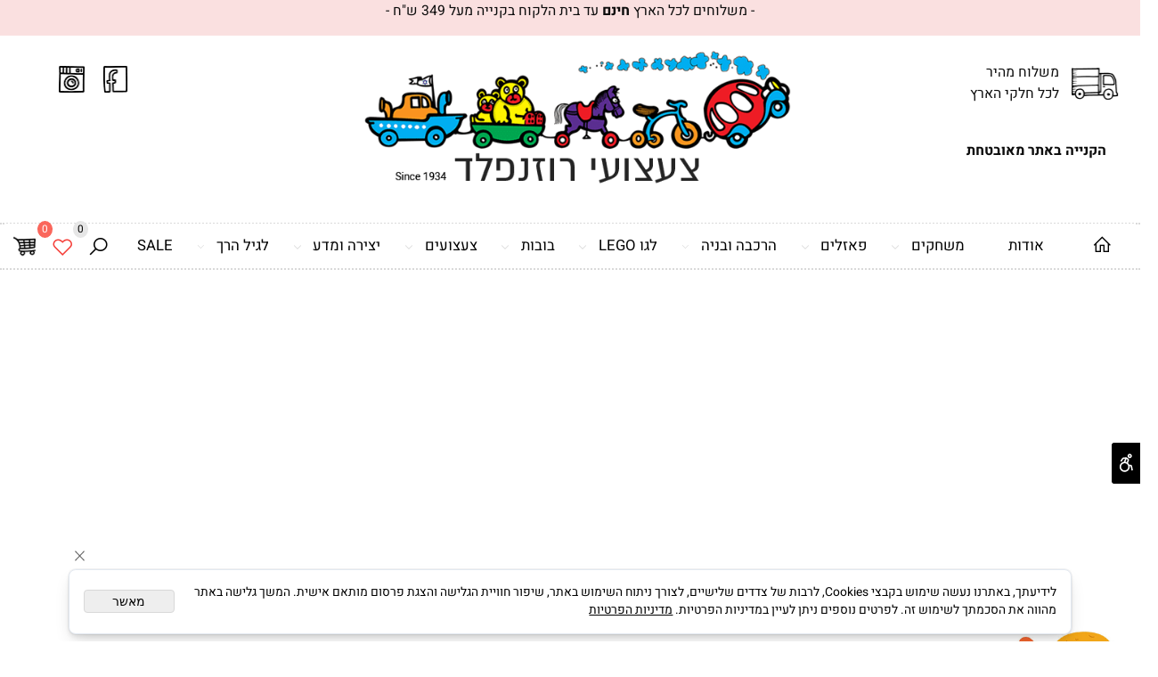

--- FILE ---
content_type: text/html
request_url: https://rosenfeldtoys.com/Catalog.asp?Page=NewShowProd.asp&PRodID=2031573
body_size: 90092
content:
<!doctype html>
<html style="direction:rtl;" lang="he" >
<head>
    <meta charset="utf-8" />
    
    <meta name="viewport" content="width=device-width, initial-scale=1.0" />
    
            <meta name="theme-color" content="#2196f3">
            <title>ערכת הרכבה - מטוס אקרובטי</title>
            
            <meta property="og:title" content="ערכת הרכבה - מטוס אקרובטי" />
            <meta property="og:site_name" content="צעצועי רוזנפלד" />
            <meta property="og:url" content="https://rosenfeldtoys.com/catalog.asp?page=newshowprod.asp&prodid=2031573" />
            <meta property="og:image" content="https://rosenfeldtoys.com/Cat_490205_7076.jpg" />
            <meta property="og:type" content="product" />
            <base href="https://rosenfeldtoys.com/">
  <script>
    (function () {
      var isMobile = window.matchMedia && window.matchMedia("(max-width: 768px)").matches;
      if (isMobile) document.documentElement.classList.add("SB_Body_Mobile_Mode");
      else document.documentElement.classList.add("SB_Body_Desktop_Mode");
    })();
  </script>

            
            <link rel="stylesheet" type="text/css" href="https://cdn.2all.co.il/web/Src/css/template97.css" media="all">
            
            <link href="DolevStyle.css?v2=558" rel="stylesheet" type="text/css" media="all" />
            <link href="https://cdn.2all.co.il/web/Src/css/SB_Fonts.css" rel="stylesheet" type="text/css" media="all" />
            <!-- SB_Google_Tag : Google Tag Manager --><script>(function(w,d,s,l,i){w[l]=w[l]||[];w[l].push({'gtm.start':new Date().getTime(),event:'gtm.js'});var f=d.getElementsByTagName(s)[0],j=d.createElement(s),dl=l!='dataLayer'?'&l='+l:'';j.async=true;j.src='https://www.googletagmanager.com/gtm.js?id='+i+dl;f.parentNode.insertBefore(j,f);})(window,document,'script','dataLayer','GTM-K2SHZQR');</script><!-- End Google Tag Manager -->
        <!--  SB_Google_Tag :  Global site tag (gtag.js) - Google Analytics -->
        <script async src="https://www.googletagmanager.com/gtag/js?id=AW-573578274"></script>
        <script>
        window.dataLayer = window.dataLayer || [];
        function gtag() { dataLayer.push(arguments); }
        gtag('js', new Date());

         
        //gtag('config', 'AW-573578274', {'allow_enhanced_conversions':true});
        gtag('config', 'AW-573578274');
        
        gtag('config', 'G-QRFLMQ78KN');
        
        function gtag_report_conversion(url) {
            try{
                var callback = function () {
                    if (typeof(url) != 'undefined') {
                        //window.location = url;
                    }
                };
                gtag('event', 'conversion', {'send_to': 'AW-573578274/','event_callback': callback});
                // 'transaction_id': '','value': 1.0,'currency': 'ILS'
                return false;
            }
            catch (err) {console.log(err.message);}
        }
        function gtag_report_conversion_SB(name) {
            try{
                gtag('event', 'conversion', {'send_to': 'AW-573578274/'});
                //,'transaction_id': '','value': 1.0,'currency': 'ILS'
                //return false;
            }catch (err) {console.log(err.message);}
        }

        


        </script>
        
        <!--  SB_Google_Tag : Facebook Pixel Code -->
        <script>
        !function (f, b, e, v, n, t, s) {
            if (f.fbq) return; n = f.fbq = function () { n.callMethod ? n.callMethod.apply(n, arguments) : n.queue.push(arguments) };
            if (!f._fbq) f._fbq = n; n.push = n; n.loaded = !0; n.version = '2.0';
            n.queue = []; t = b.createElement(e); t.async = !0;
            t.src = v; s = b.getElementsByTagName(e)[0];
            s.parentNode.insertBefore(t, s)
        } (window, document, 'script', 'https://connect.facebook.net/en_US/fbevents.js');
        fbq('init', "381599396214204");
        fbq('track', 'PageView');
        </script>
        <noscript>
            <img height="1" width="1" style="display: none" src="https://www.facebook.com/tr?id=381599396214204&ev=PageView&noscript=1" />
        </noscript>
        <!-- End Facebook Pixel Code -->
        
        </head>
        
            <body  id="SB_BODY_MOBILE" class="SB_BODY SB_BODY_RTL  SB_Sticky_1 ">
                
                    <script src="https://cdn.2all.co.il/web/Src/JavaScript/JQuery2024/jquery-3.7.1.min.js" type="text/javascript"></script>
                    <header class="SB_Mobile_Header_Cont cssSb_ContainerFullWidth">
                                                                                                                                                                                                                                                                                                                                                                                                                                                                                                                                                                                                                                                                                                                                                                                                                                                                        <div class="container Css_Mobile_Top" style="min-height: 0px;">
        <!-- SB_Content_Top -->
        
<!--Content--><div class="clsDnD_Container clsBG_Fullwidth" style="background:#fae0e0;" stylew="background:#fae0e0;">
                <div class="row clsSBPageWidth" style="background:#e9cfcf;">
                    <div class="col-md-12 SB_Elm_MinHeight" style="background: rgb(250, 224, 224); padding: 0px 8px; display: block;">
                        <div class="SB_Text_Container" style="padding: 0px 0px 16px;" spellcheck="false" dir="rtl"><p style="text-align: center;">- משלוחים לכל הארץ <strong>חינם</strong> עד בית הלקוח בקנייה מעל 349 ש"ח -</p></div>
                    </div>
                </div>
            </div><div class="clsDnD_Container SB_Elm_Active" style=""><div class="row" style=""><div class="clsSB_HideMbl col-md-2" style="padding:30px 20px 0 0;"><div class="SB_Text_Container InnerDnd" style="padding:0 10px 0 0;z-index:2;display:inline-block;" spellcheck="false" dir="rtl"><p class="">משלוח מהיר</p>
<p class="">לכל חלקי הארץ&nbsp;</p>
<p class=""><br></p></div><div class="SB_Img_Container_Fix" style="padding:5px 0 0 0;display:inline-block;float:right;">  
                    <img class="SB_clsImg" src="490205_110.png" style="max-width: 100%; width: 100%;" loading="lazy">
				</div><div class="SB_Text_Container InnerDnd" style="padding: 0px 0px 16px; z-index: 2; height: 15px; width: 195px;" spellcheck="false" dir="rtl"></div><div class="SB_Text_Container InnerDnd" style="padding: 0px 0px 16px; z-index: 2;" spellcheck="false" dir="rtl"><p style="text-align: center;"><strong>הקנייה באתר מאובטחת</strong></p></div></div><div class="SB_Elm_MinHeight col-md-8" style=""><div class="SB_Img_Container_Fix" style="margin: 0px auto 16px; width: 865.325px; height: 197.087px; display: table;" stylem="margin: 0px 0px 16px; width: 358.4px; height: 197.087px;"><a class="SB_Inline_Links" href="DEFAULT.asp">  
                    <img class="SB_clsImg ui-draggable-handle" src="490205_100.png" style="max-width: none; width: 496px; height: auto; position: absolute; left: 193.262px; top: 15px; max-height: none;" width="496px" height="" loading="lazy" stylem="max-width: none; width: 317px; height: auto; position: absolute; left: 17.3px; top: 50px; max-height: none;">
				</a></div></div><div class="clsSB_HideMbl SB_Elm_MinHeight col-md-2" style="padding:35px 20px 0 0;"><div class="SB_Img_Container_Fix" style="margin-right: 50px; display: inline-block;"><a class="SB_Inline_Links" href="https://www.facebook.com/Rosenfeld.Toys/?ref=aymt_homepage_panel&eid=ARDvlHxKm3gNNdIqv1oCNi7RPe0_92R6pFzNKqxfYK6INuuVBDeep4XJSSr1vsiPsdHd1-lZjk9Ls2-d" target="_blank">  
                    <img class="SB_clsImg" src="490205_105.png" style="max-width: 100%; width: 100%;" loading="lazy">
				</a></div><div class="SB_Img_Container_Fix" style="margin-right: 20px; display: inline-block;"><a class="SB_Inline_Links" href="https://www.instagram.com/rosenfeld.toys/?fbclid=IwAR0VUWGa0I0oe_tStv9TpvWU9W5hzNW6A5k6Vtbj7k0eVmz5X1CDv4YtoLw" target="_blank">  
                    <img class="SB_clsImg" src="490205_106.png" style="max-width: 100%; width: 30px; height: auto;" loading="lazy">
				</a></div></div></div></div><!--/Content-->  



<!-- /SB_Content_Top --></div>
                                                                                                                                                                                                                                                                                                                                                                                                                                                                                                                                                                                                                                                                                                                                                                                                                                                                    </header>
                                                                                                                                                                                                                                                                                                                                                                                                                                                                                                                                                                                                                                                                                                                                                                                                                                                                    
                                                                                                                                                                                                                                                                                                                                                                                                                                                                                                                                                                                                                                                                                                                                                                                                                                                                    <nav class="SB_Mobile_Header_Menu_TopPos cssSb_ContainerFullWidth">
                                                                                                                                                                                                                                                                                                                                                                                                                                                                                                                                                                                                                                                                                                                                                                                                                                                                        <div class="container Css_Mobile_Menu"><div class="sf-ma-ul-MobileMenu-DivConteiner"><ul class="sf-ma-ul sf-ma-ul-MobileMenu"><li class="sf-ma-li sf-ma-slide0" style="float:right;"><a class="sf-menu-mobile-btn0 sf-MA-OpenMenu" href="#" title="Menu" aria-label="Menu" onclick="javascript:return(false);"><span class="sf-ma-li-Icon las la-bars"  style="color:#141414;" ></span></a></li><li class="sf-ma-li sf-MA-Search" style="float:right;"><a href="#" title="חפש" aria-label="חפש" onclick="javascript:return(false);"><span class="sf-ma-li-Icon las la-search" ></span></a></li><li class="sf-ma-li sf-MA-WishList" style="float:left;"><a href="#" onclick="javascript:return(false);" title="Wishlist" aria-label="Wishlist" ><div class="clsCat_WishList_Count">0</div><span class="sf-ma-li-Icon lar la-heart"  style="color:#f55347;" ></span></a><div class="sf-MA-WishList-div"></div></li><li class="sf-ma-li sf-MA-Shopping" style="float:left;"><a href="#" onclick="javascript:return(false);" title="Cart" aria-label="Cart" ><div class="clsCat_Basket_Count">0</div><span class="sf-ma-li-Icon las la-shopping-bag" ></span></a></li></ul><div class="clsCatalogSearch sf-MA-Search-div"><input class="clsCatalogSearch_Txt" type="text" title="חפש" aria-label="חפש" placeholder="חפש" role="searchbox"><span class="clsCatalogSearch_Clear"><svg xmlns="http://www.w3.org/2000/svg" viewBox="0 0 32 32"><path d="M 7.21875 5.78125 L 5.78125 7.21875 L 14.5625 16 L 5.78125 24.78125 L 7.21875 26.21875 L 16 17.4375 L 24.78125 26.21875 L 26.21875 24.78125 L 17.4375 16 L 26.21875 7.21875 L 24.78125 5.78125 L 16 14.5625 Z"/></svg></span><span class="clsCatalogSearch_Icon"><svg xmlns="http://www.w3.org/2000/svg" viewBox="0 0 32 32"><path d="M 19 3 C 13.488281 3 9 7.488281 9 13 C 9 15.394531 9.839844 17.589844 11.25 19.3125 L 3.28125 27.28125 L 4.71875 28.71875 L 12.6875 20.75 C 14.410156 22.160156 16.605469 23 19 23 C 24.511719 23 29 18.511719 29 13 C 29 7.488281 24.511719 3 19 3 Z M 19 5 C 23.429688 5 27 8.570313 27 13 C 27 17.429688 23.429688 21 19 21 C 14.570313 21 11 17.429688 11 13 C 11 8.570313 14.570313 5 19 5 Z"/></svg></span></div></div><div id="SB_Menu_2978" class="cls_div_menu_h"><UL class="sf-menu sf-js-disable sf-menu-rtl  sf-h-2 " id="DDMenuTop"><li class="sf-ma-li sf-MA-Shopping" style="float:left;"><a href="#" onclick="javascript:return(false);" title="Cart" aria-label="Cart" ><div class="clsCat_Basket_Count">0</div><span class="sf-ma-li-ImgIcon" style="background-image:url(490205_109.png)">&nbsp;</span></a></li><li class="sf-ma-li sf-MA-WishList" style="float:left;"><a href="#" onclick="javascript:return(false);" title="Wishlist" aria-label="Wishlist" ><div class="clsCat_WishList_Count">0</div><span class="sf-ma-li-Icon lar la-heart"  style="color:#f53f39;" ></span></a><div class="sf-MA-WishList-div"></div></li><li class="sf-ma-li sf-MA-Search  sf-MA-Search-For_desktop" style="float:left;" aria-label="חפש"><a href="#" onclick="javascript:return(false);" title="חפש" ><span class="sf-ma-li-Icon las la-search" ></span></a><div class="clsCatalogSearch sf-MA-Search-div"><input class="clsCatalogSearch_Txt" type="text" title="חפש" aria-label="חפש" placeholder="חפש" role="searchbox"><span class="clsCatalogSearch_Clear"><svg xmlns="http://www.w3.org/2000/svg" viewBox="0 0 32 32"><path d="M 7.21875 5.78125 L 5.78125 7.21875 L 14.5625 16 L 5.78125 24.78125 L 7.21875 26.21875 L 16 17.4375 L 24.78125 26.21875 L 26.21875 24.78125 L 17.4375 16 L 26.21875 7.21875 L 24.78125 5.78125 L 16 14.5625 Z"/></svg></span><span class="clsCatalogSearch_Icon"><svg xmlns="http://www.w3.org/2000/svg" viewBox="0 0 32 32"><path d="M 19 3 C 13.488281 3 9 7.488281 9 13 C 9 15.394531 9.839844 17.589844 11.25 19.3125 L 3.28125 27.28125 L 4.71875 28.71875 L 12.6875 20.75 C 14.410156 22.160156 16.605469 23 19 23 C 24.511719 23 29 18.511719 29 13 C 29 7.488281 24.511719 3 19 3 Z M 19 5 C 23.429688 5 27 8.570313 27 13 C 27 17.429688 23.429688 21 19 21 C 14.570313 21 11 17.429688 11 13 C 11 8.570313 14.570313 5 19 5 Z"/></svg></span></div></li><LI id="LI_H_114277"><a href="https://rosenfeldtoys.com/home_page" target="_self" id="LI_A_114277" class="sf-a"><span class="sf-li-Icon las la-home" ></span></a></LI><LI id="LI_H_114278"><a href="https://rosenfeldtoys.com/about" target="_self" id="LI_A_114278" class="sf-a">אודות</a></LI><LI id="LI_H_114279"><a href="https://rosenfeldtoys.com/games" target="_self" id="LI_A_114279" class="sf-a">משחקים</a><UL isFirstUL="1"><LI id="LI_H_114282"><a href="https://rosenfeldtoys.com/games/משחקי-חשיבה" target="_self" class="sf-a">משחקי חשיבה</a></LI><LI id="LI_H_114280"><a href="https://rosenfeldtoys.com/games/משחקי-קופסא" target="_self" id="LI_A_114280" class="sf-a">משחקי קופסא</a></LI><LI id="LI_H_114281"><a href="https://rosenfeldtoys.com/games/משחקי-דמיון" target="_self" id="LI_A_114281" class="sf-a">פליימוביל ומשחקי דמיון</a></LI><LI id="LI_H_114283"><a href="https://rosenfeldtoys.com/games/משחקי-קלפים" target="_self" id="LI_A_114283" class="sf-a">משחקי קלפים</a></LI><LI id="LI_H_119899"><a href="https://rosenfeldtoys.com/games/english-games" target="_self" id="LI_A_119899" class="sf-a">English Games</a></LI></UL></LI><LI id="LI_H_120625"><a href="https://rosenfeldtoys.com/puzzles" target="_self" id="LI_A_120625" class="sf-a">פאזלים</a><UL isFirstUL="0"><LI id="LI_H_120635"><a href="https://rosenfeldtoys.com/puzzles/פאזלים-לפעוטות" target="_self" class="sf-a">פאזלים לפעוטות</a></LI><LI id="LI_H_120626"><a href="https://rosenfeldtoys.com/puzzles/12-60-חלקים" target="_self" id="LI_A_120626" class="sf-a">12 - 60 חלקים</a></LI><LI id="LI_H_120627"><a href="https://rosenfeldtoys.com/puzzles/100-300-חלקים" target="_self" id="LI_A_120627" class="sf-a">100 - 300 חלקים</a></LI><LI id="LI_H_120628"><a href="https://rosenfeldtoys.com/puzzles/500-1500-חלקים" target="_self" id="LI_A_120628" class="sf-a">500 - 1500 חלקים</a></LI><LI id="LI_H_120629"><a href="https://rosenfeldtoys.com/puzzles/2000-3000-חלקים" target="_self" id="LI_A_120629" class="sf-a">2000 - 4000 חלקים</a></LI><LI id="LI_H_120633"><a href="https://rosenfeldtoys.com/puzzles/עזרים-לבניית-פאזל" target="_self" id="LI_A_120633" class="sf-a">עזרים לבניית פאזל</a></LI></UL></LI><LI id="LI_H_114284"><a href="https://rosenfeldtoys.com/assembly-games" target="_self" id="LI_A_114284" class="sf-a">הרכבה ובניה</a><UL isFirstUL="0"><LI id="LI_H_114287"><a href="https://rosenfeldtoys.com/assembly-games/קוורצטי-quercetti" target="_self" class="sf-a">קוורצטי quercetti</a></LI><LI id="LI_H_129125"><a href="https://rosenfeldtoys.com/assembly-games/לגו" target="_self" id="LI_A_129125" class="sf-a">הרכבות</a></LI><LI id="LI_H_114288"><a href="https://rosenfeldtoys.com/assembly-games/מגנטים" target="_self" id="LI_A_114288" class="sf-a">מגנטים</a></LI></UL></LI><LI id="LI_H_125945"><a href="https://rosenfeldtoys.com/catalog.asp?t1=10" target="_self" id="LI_A_125945" class="sf-a">לגו LEGO</a><UL isFirstUL="0"><LI id="LI_H_125950"><a href="https://rosenfeldtoys.com/catalog.asp?t1=10&t2=7" target="_self" class="sf-a">הארי פוטר harry potter</a></LI><LI id="LI_H_125959"><a href="https://rosenfeldtoys.com/catalog.asp?t1=10&t2=8" target="_self" id="LI_A_125959" class="sf-a">קלאסיק classic</a></LI><LI id="LI_H_127069"><a href="https://rosenfeldtoys.com/catalog.asp?t1=10&t2=1" target="_self" id="LI_A_127069" class="sf-a">סיטי CITY</a></LI><LI id="LI_H_125948"><a href="https://rosenfeldtoys.com/catalog.asp?t1=10&t2=6" target="_self" id="LI_A_125948" class="sf-a">חברות  FRIENDS</a></LI><LI id="LI_H_125947"><a href="https://rosenfeldtoys.com/catalog.asp?t1=10&t2=10" target="_self" id="LI_A_125947" class="sf-a">דיסני Disney</a></LI><LI id="LI_H_125951"><a href="https://rosenfeldtoys.com/catalog.asp?t1=10&t2=5" target="_self" id="LI_A_125951" class="sf-a">טכני וספיד speed ו technic</a></LI><LI id="LI_H_125952"><a href="https://rosenfeldtoys.com/catalog.asp?t1=10&t2=11" target="_self" id="LI_A_125952" class="sf-a">מארוול וגיבורי על</a></LI><LI id="LI_H_125953"><a href="https://rosenfeldtoys.com/catalog.asp?t1=10&t2=12" target="_self" id="LI_A_125953" class="sf-a">מיוחדים</a></LI><LI id="LI_H_125954"><a href="https://rosenfeldtoys.com/catalog.asp?t1=10&t2=9" target="_self" id="LI_A_125954" class="sf-a">מיינקראפט Minecraft ו VIDIYO</a></LI><LI id="LI_H_125955"><a href="https://rosenfeldtoys.com/catalog.asp?t1=10&t2=2" target="_self" id="LI_A_125955" class="sf-a">מלחמת הכוכבים STAR WARS</a></LI><LI id="LI_H_125956"><a href="https://rosenfeldtoys.com/catalog.asp?t1=10&t2=4" target="_self" id="LI_A_125956" class="sf-a">נינג'גו NINJAGO</a></LI><LI id="LI_H_125958"><a href="https://rosenfeldtoys.com/catalog.asp?t1=10&t2=3" target="_self" id="LI_A_125958" class="sf-a">קריאטור CREATOR</a></LI><LI id="LI_H_125949"><a href="https://rosenfeldtoys.com/catalog.asp?t1=10&t2=14" target="_self" id="LI_A_125949" class="sf-a">ארכיטקטורה</a></LI></UL></LI><LI id="LI_H_114289"><a href="https://rosenfeldtoys.com/dolls" target="_self" id="LI_A_114289" class="sf-a">בובות</a><UL isFirstUL="0"><LI id="LI_H_120588"><a href="https://rosenfeldtoys.com/dolls/ברביות" target="_self" class="sf-a">בובות ברבי</a></LI><LI id="LI_H_129124"><a href="https://rosenfeldtoys.com/catalog.asp?t1=3&t2=8" target="_self" id="LI_A_129124" class="sf-a">דמויות</a></LI><LI id="LI_H_114292"><a href="https://rosenfeldtoys.com/dolls/בובות" target="_self" id="LI_A_114292" class="sf-a">בובות</a></LI><LI id="LI_H_114293"><a href="https://rosenfeldtoys.com/dolls/בובות-פרווה" target="_self" id="LI_A_114293" class="sf-a">בובות פרווה</a></LI><LI id="LI_H_114296"><a href="https://rosenfeldtoys.com/dolls/משפחת-סילבניאן" target="_self" id="LI_A_114296" class="sf-a">משפחת סילבניאן</a></LI><LI id="LI_H_114291"><a href="https://rosenfeldtoys.com/בובות/חיות-מיניאטוריות" target="_self" id="LI_A_114291" class="sf-a">חיות מיניאטורות</a></LI><LI id="LI_H_238938"><a href="https://rosenfeldtoys.com/catalog.asp?t1=3&t2=10" target="_self" id="LI_A_238938" class="sf-a">פולי פוקט</a></LI><LI id="LI_H_265761"><a href="https://rosenfeldtoys.com/catalog.asp?t1=3&t2=11" target="_self" id="LI_A_265761" class="sf-a">בובות LOL</a></LI></UL></LI><LI id="LI_H_114297"><a href="https://rosenfeldtoys.com/toys" target="_self" id="LI_A_114297" class="sf-a">צעצועים</a><UL isFirstUL="0"><LI id="LI_H_114298"><a href="https://rosenfeldtoys.com/toys/מוצרי-עץ" target="_self" class="sf-a">צעצועי עץ</a></LI><LI id="LI_H_189238"><a href="https://rosenfeldtoys.com/catalog.asp?t1=4&t2=5" target="_self" id="LI_A_189238" class="sf-a">בועות סבון</a></LI><LI id="LI_H_149462"><a href="https://rosenfeldtoys.com/catalog.asp?t1=4&t2=4" target="_self" id="LI_A_149462" class="sf-a">כלי נגינה</a></LI><LI id="LI_H_114300"><a href="https://rosenfeldtoys.com/toys/על-גלגלים" target="_self" id="LI_A_114300" class="sf-a">על גלגלים</a></LI><LI id="LI_H_262382"><a href="https://rosenfeldtoys.com/catalog.asp?t1=4&t2=6" target="_self" id="LI_A_262382" class="sf-a">מטריות לילדים</a></LI></UL></LI><LI id="LI_H_114301"><a href="https://rosenfeldtoys.com/creative-and-science-games" target="_self" id="LI_A_114301" class="sf-a">יצירה ומדע</a><UL isFirstUL="0"><LI id="LI_H_114302"><a href="https://rosenfeldtoys.com/creative-and-science-games/יצירה" target="_self" class="sf-a">יצירה</a></LI><LI id="LI_H_114303"><a href="https://rosenfeldtoys.com/creative-and-science-games/מדע-ולמידה" target="_self" id="LI_A_114303" class="sf-a">מדע ולמידה</a></LI><LI id="LI_H_262390"><a href="https://rosenfeldtoys.com/catalog.asp?t1=5&t2=3" target="_self" id="LI_A_262390" class="sf-a">קעקועים לילדים</a></LI></UL></LI><LI id="LI_H_114304"><a href="https://rosenfeldtoys.com/baby" target="_self" id="LI_A_114304" class="sf-a">לגיל הרך</a><UL isFirstUL="0"><LI id="LI_H_114306"><a href="https://rosenfeldtoys.com/baby/צעצועי-התפתחות" target="_self" class="sf-a">צעצועי התפתחות</a></LI><LI id="LI_H_115019"><a href="https://rosenfeldtoys.com/baby/playmobil-123" target="_self" id="LI_A_115019" class="sf-a">PLAYMOBIL 123</a></LI><LI id="LI_H_115051"><a href="https://rosenfeldtoys.com/baby/בניה-והרכבה" target="_self" id="LI_A_115051" class="sf-a">בניה והרכבה</a></LI><LI id="LI_H_124084"><a href="https://rosenfeldtoys.com/catalog.asp?t1=6&t2=6" target="_self" id="LI_A_124084" class="sf-a">חצר ובימבות </a></LI></UL></LI><LI id="LI_H_117572"><a href="https://rosenfeldtoys.com/sale/sale" target="_self" id="LI_A_117572" class="sf-a">SALE</a></LI></UL></div></div>
                                                                                                                                                                                                                                                                                                                                                                                                                                                                                                                                                                                                                                                                                                                                                                                                                                                                    </nav>
                                                                                                                                                                                                                                                                                                                                                                                                                                                                                                                                                                                                                                                                                                                                                                                                                                                                    
                                                                                                                                                                                                                                                                                                                                                                                                                                                                                                                                                                                                                                                                                                                                                                                                                                                                    <!--[if lt IE 9]><style type="text/css">.container{width:1300px;}</style><![endif]-->
                                                                                                                                                                                                                                                                                                                                                                                                                                                                                                                                                                                                                                                                                                                                                                                                                                                                    <style>
                                                                                                                                                                                                                                                                                                                                                                                                                                                                                                                                                                                                                                                                                                                                                                                                                                                                        .Css_Mobile_Top, .Css_Mobile_Header2, .SB_Mobile_Menu_Container, .cls_SB_RMenu, .Css_Mobile_PageContent, .SB_Mobile_LMenu_Container, .Css_Mobile_Footer {
                                                                                                                                                                                                                                                                                                                                                                                                                                                                                                                                                                                                                                                                                                                                                                                                                                                                            position: relative;
                                                                                                                                                                                                                                                                                                                                                                                                                                                                                                                                                                                                                                                                                                                                                                                                                                                                        }

                                                                                                                                                                                                                                                                                                                                                                                                                                                                                                                                                                                                                                                                                                                                                                                                                                                                        @media (min-width: 768px) and (max-width:1300px) {
                                                                                                                                                                                                                                                                                                                                                                                                                                                                                                                                                                                                                                                                                                                                                                                                                                                                            HTML {
                                                                                                                                                                                                                                                                                                                                                                                                                                                                                                                                                                                                                                                                                                                                                                                                                                                                                width: 1300px !important;
                                                                                                                                                                                                                                                                                                                                                                                                                                                                                                                                                                                                                                                                                                                                                                                                                                                                            }
                                                                                                                                                                                                                                                                                                                                                                                                                                                                                                                                                                                                                                                                                                                                                                                                                                                                        }

                                                                                                                                                                                                                                                                                                                                                                                                                                                                                                                                                                                                                                                                                                                                                                                                                                                                        @media (max-width:1300px) {
                                                                                                                                                                                                                                                                                                                                                                                                                                                                                                                                                                                                                                                                                                                                                                                                                                                                            .clsBG_Fullwidth {
                                                                                                                                                                                                                                                                                                                                                                                                                                                                                                                                                                                                                                                                                                                                                                                                                                                                                width: 100% !important;
                                                                                                                                                                                                                                                                                                                                                                                                                                                                                                                                                                                                                                                                                                                                                                                                                                                                                margin-left: auto !important;
                                                                                                                                                                                                                                                                                                                                                                                                                                                                                                                                                                                                                                                                                                                                                                                                                                                                                margin-right: auto !important;
                                                                                                                                                                                                                                                                                                                                                                                                                                                                                                                                                                                                                                                                                                                                                                                                                                                                            }
                                                                                                                                                                                                                                                                                                                                                                                                                                                                                                                                                                                                                                                                                                                                                                                                                                                                        }

                                                                                                                                                                                                                                                                                                                                                                                                                                                                                                                                                                                                                                                                                                                                                                                                                                                                        @media (min-width: 768px) {
                                                                                                                                                                                                                                                                                                                                                                                                                                                                                                                                                                                                                                                                                                                                                                                                                                                                            .container:not(Css_Mobile_Top) {
                                                                                                                                                                                                                                                                                                                                                                                                                                                                                                                                                                                                                                                                                                                                                                                                                                                                                width: 1300px;
                                                                                                                                                                                                                                                                                                                                                                                                                                                                                                                                                                                                                                                                                                                                                                                                                                                                            }
                                                                                                                                                                                                                                                                                                                                                                                                                                                                                                                                                                                                                                                                                                                                                                                                                                                                        }

                                                                                                                                                                                                                                                                                                                                                                                                                                                                                                                                                                                                                                                                                                                                                                                                                                                                        .SB_Mobile_Menu_Container {
                                                                                                                                                                                                                                                                                                                                                                                                                                                                                                                                                                                                                                                                                                                                                                                                                                                                            width: 0px;
                                                                                                                                                                                                                                                                                                                                                                                                                                                                                                                                                                                                                                                                                                                                                                                                                                                                            min-height: 350px;
                                                                                                                                                                                                                                                                                                                                                                                                                                                                                                                                                                                                                                                                                                                                                                                                                                                                        }

                                                                                                                                                                                                                                                                                                                                                                                                                                                                                                                                                                                                                                                                                                                                                                                                                                                                        .Css_Mobile_PageContent {
                                                                                                                                                                                                                                                                                                                                                                                                                                                                                                                                                                                                                                                                                                                                                                                                                                                                            width: 1300px;
                                                                                                                                                                                                                                                                                                                                                                                                                                                                                                                                                                                                                                                                                                                                                                                                                                                                            min-height: 350px;
                                                                                                                                                                                                                                                                                                                                                                                                                                                                                                                                                                                                                                                                                                                                                                                                                                                                        }

                                                                                                                                                                                                                                                                                                                                                                                                                                                                                                                                                                                                                                                                                                                                                                                                                                                                        .SB_Mobile_LMenu_Container {
                                                                                                                                                                                                                                                                                                                                                                                                                                                                                                                                                                                                                                                                                                                                                                                                                                                                            width: 0px;
                                                                                                                                                                                                                                                                                                                                                                                                                                                                                                                                                                                                                                                                                                                                                                                                                                                                            min-height: 350px;
                                                                                                                                                                                                                                                                                                                                                                                                                                                                                                                                                                                                                                                                                                                                                                                                                                                                        }

                                                                                                                                                                                                                                                                                                                                                                                                                                                                                                                                                                                                                                                                                                                                                                                                                                                                        .clsSBPageWidth {
                                                                                                                                                                                                                                                                                                                                                                                                                                                                                                                                                                                                                                                                                                                                                                                                                                                                            max-width: 1300px !important;
                                                                                                                                                                                                                                                                                                                                                                                                                                                                                                                                                                                                                                                                                                                                                                                                                                                                            margin: 0px auto;
                                                                                                                                                                                                                                                                                                                                                                                                                                                                                                                                                                                                                                                                                                                                                                                                                                                                        }
                                                                                                                                                                                                                                                                                                                                                                                                                                                                                                                                                                                                                                                                                                                                                                                                                                                                    </style>
                                                                                                                                                                                                                                                                                                                                                                                                                                                                                                                                                                                                                                                                                                                                                                                                                                                                    <style> .SB_Mobile_Menu_Container,.Css_Mobile_PageContent,.SB_Mobile_LMenu_Container {float:right;}  </style>
                                                                                                                                                                                                                                                                                                                                                                                                                                                                                                                                                                                                                                                                                                                                                                                                                                                                    <div class="SB_Mobile_Page_Container cssSb_ContainerFullWidth">
                                                                                                                                                                                                                                                                                                                                                                                                                                                                                                                                                                                                                                                                                                                                                                                                                                                                        <div class="container SB_Mobile_Page_Container_Table">
                                                                                                                                                                                                                                                                                                                                                                                                                                                                                                                                                                                                                                                                                                                                                                                                                                                                            <div class="row SB_Row_PageContent">
                                                                                                                                                                                                                                                                                                                                                                                                                                                                                                                                                                                                                                                                                                                                                                                                                                                                                
                                                                                                                                                                                                                                                                                                                                                                                                                                                                                                                                                                                                                                                                                                                                                                                                                                                                                <main class="Css_Mobile_PageContent col-md" tabindex="0">
                                                                                                                                                                                                                                                                                                                                                                                                                                                                                                                                                                                                                                                                                                                                                                                                                                                                                    
                                                                                                                                                                                                                                                                                                                                                                                                                                                                                                                                                                                                                                                                                                                                                                                                                                                                                    <!-- SB_Content_Page -->
                                                                                                                                                                                                                                                                                                                                                                                                                                                                                                                                                                                                                                                                                                                                                                                                                                                                                    <!-- step 4 -->
                                                                                                                                                                                                                                                                                                                                                                                                                                                                                                                                                                                                                                                                                                                                                                                                                                                                                                                                                                            
<!--Content--><div class="clsDnD_Container"><div class="row"><div class="col-md-12"></div></div></div><!--/Content-->
<!-- SB_Catalog_Description --><!-- /SB_Catalog_Description -->
<!-- SB_Content_Catalog_Top --><!--Content--><!--/Content--><!-- /SB_Content_Catalog_Top -->
    <script type="text/javascript">
        var j_GCat_IsInventoryManage = '1';
        var j_GCat_IsNoInventoryHideOrderBtn = '1';
        var j_LangOutOfStock = 'אזל במלאי';
        var j_LangYouMustChoose = 'עליך לבחור';
        var j_LangYouMustFillInText = 'עליך למלא מלל ב';
        var j_GCat_Is_FB_Pixel = '1';
        var j_GCat_Is_Google_AdWords = '1';
        var j_GCat_Google_AdWords_TRACKING_ID = 'AW-573578274';
        var j_GCat_T1 = '0';
        var j_GCat_T2 = '0';
        var j_GCat_PicID = '2031573';
        var j_GCat_Is_Cash_Specials = '0';
		var j_GsbLang = '0';
        var j_LangAddToWishlist = 'הוסף לרשימת המשאלות';

        //Assaf 10022025 
        var j_LangAddToCartTitle = "הוסף לסל";
        var j_LangQuickViewTitle = "צפייה מהירה";
        var j_LangAddToFavoritesTitle = "הוספה למועדפים";

		//Ruth 02062022
        var j_GCat_CurrencyExchangeRateShekel = '0';
        var j_GCat_CurrencyExchangeRateDollar = '0';
        var j_GCat_CurrencyExchangeRateEuro = '0';
        var j_GCat_CurrencyExchangeRateRuble = '0';
        var j_GCat_Money = '1';
       // var LocGCat_IsShoppingCartInPage = "1";
        // var LocGCat_IsAddToBasketOnSearch = "0"; 

    </script>   
    
        <div class="clsDivshoppingCartCover"></div>
        <div id="divTopLeft" class="clsDivTopLeft clsCatSideChart divTopLeft_Close" tabindex="0" aria-label="מוצרים בעגלה">
            <div id="divTopLeft_Button" class="clsDivTopLeft_Button" onclick="javascript:Func_OpenCloseFloatingCart(0);">
                <div id="divTopLeft_Img" class="clsDivTopLeft_Img"><svg xmlns="http://www.w3.org/2000/svg" viewBox="0 0 32 32"><path d="M 16 3 C 13.253906 3 11 5.253906 11 8 L 11 9 L 6.0625 9 L 6 9.9375 L 5 27.9375 L 4.9375 29 L 27.0625 29 L 27 27.9375 L 26 9.9375 L 25.9375 9 L 21 9 L 21 8 C 21 5.253906 18.746094 3 16 3 Z M 16 5 C 17.65625 5 19 6.34375 19 8 L 19 9 L 13 9 L 13 8 C 13 6.34375 14.34375 5 16 5 Z M 7.9375 11 L 11 11 L 11 14 L 13 14 L 13 11 L 19 11 L 19 14 L 21 14 L 21 11 L 24.0625 11 L 24.9375 27 L 7.0625 27 Z"/></svg></div>
                
                <div class="clsCat_Basket_Count">0</div>
            </div>
            <div id="Cat_Basket_Iframe"></div>
        </div>
    <!-- SB_Content_Catalog_Bottom --><!--Content--><!--/Content--><!-- /SB_Content_Catalog_Bottom --><!-- step 5 --><!-- /SB_Content_Page -->

         </main></div></div></div>
                                                                                            <footer class="SB_Mobile_Bottom_Background cssSb_ContainerFullWidth">
                                                                                                <div class="container Css_Mobile_Footer" style="clear: both;">
        <!-- SB_Content_Bottom -->
        <!--Content--><div class="clsDnD_Container clsBG_Fullwidth" style="background:#ffffff;" stylew="background:#ffffff;">
                <div class="row clsSBPageWidth" style="">
                    <div class="SB_Elm_MinHeight col-md-3 clsSB_HideMbl" style="padding: 0px 8px;">
                        
                    <div class="SB_Img_Container_Fix SB_Elm_PositionAbsolute clsSB_HideMbl ui-draggable-handle" style="position: absolute; z-index: 2; width: 210px; left: 132px; top: 1px;">  
                    <img class="SB_clsImg" src="490205_116.png" style="max-width: 100%; width: 100%;" loading="lazy">
				</div><div class="SB_Img_Container_Fix SB_Elm_PositionAbsolute clsSB_HideMbl wow pulse ui-draggable-handle" style="position: absolute; z-index: 2; width: 210px; left: 132px; top: 1px;" stylem="position: absolute; z-index: 2; width: 210px; left: 132px; top: 1px;" stylew="position: absolute; z-index: 2; width: 210px; left: 132px; top: 1px; visibility: visible;">  
                    <img class="SB_clsImg" src="490205_149.png" style="max-width: 100%; width: 100%; position: relative;" loading="lazy">
				</div></div><div class="SB_Elm_MinHeight col-md-9 clsSB_HideMbl" style="padding: 0px 8px; height: 98px;">
                        
                    </div>
                </div>
            </div><div class="clsDnD_Container clsBG_Fullwidth" style="background:#cef3fb;padding:15px 10px 10px 10px;" stylew="background:#cef3fb;padding:15px 10px 10px 10px;">
                <div class="row clsSBPageWidth" style="">
                    <div class="col-md-3">
                        
                    </div><div class="col-md-2" style="padding:10px 8px 0 8px;">
                        
                    <div class="SB_Text_Container InnerDnd" spellcheck="false" dir="rtl" style="z-index: 2;"><p>לקבלת מבצעים ועדכונים למייל</p>
<p>הרשמו לניוזלטר</p></div></div><div class="col-md-7" style="padding: 0px 8px;">
                        
                    <div class="SB_C_Form SB_inline_Iframe" style="width: 100%;" intformid="9762" templateid="0" id="SB_C_Form1"></div></div>
                </div>
            </div><div class="clsDnD_Container SB_Elm_Active" style="background:rgba(255,255,255,0.31);padding:20px 0 20px 0;" stylew="background:rgba(255,255,255,0.31);padding:20px 0 20px 0;"><div class="row"><div class="col-md-3" style="padding: 20px;"><h3 style="padding: 0px 0px 8px; z-index: 2;" class="SB_Text_Container InnerDnd" spellcheck="false" dir="rtl">קטלוג</h3><div class="SB_Text_Container InnerDnd" style="padding: 0px 0px 16px; z-index: 2;" spellcheck="false" dir="rtl"><p><a href="games" class="">משחקים</a><br></p>
<p><a href="assembly-games" class="">הרכבה / בניה</a><br><a href="dolls" class="">בובות</a><br><a href="toys" class="">צעצועים</a><br><a href="creative-and-science-games" class="">יצירה ומדע</a><br><a href="baby" class="">לגיל הרך</a><br></p>
<p><a href="Catalog.asp?T1=7" title="מבצעים" class=""><span>מבצעים</span></a></p></div></div><div class="col-md-3" style="padding: 20px;"><h3 style="padding: 0px 0px 8px; z-index: 2;" class="SB_Text_Container InnerDnd" spellcheck="false" dir="rtl">מידע באתר</h3><div class="SB_Text_Container InnerDnd" style="padding: 0px 0px 16px; z-index: 2;" spellcheck="false" dir="rtl"><p><a href="DEFAULT.asp" class="">דף הבית</a><br><a href="about" class="">אודות</a><br><a href="contact_us" class="">צור קשר</a><br><a href="deliveries" class="">משלוחים</a><br><a href="terms" class="">תקנון</a><br></p></div></div><div class="col-md-4" style="padding: 20px;"><h3 style="padding: 0px 0px 8px; z-index: 2;" class="SB_Text_Container InnerDnd" spellcheck="false" dir="rtl">פרטי קשר</h3><div class="SB_Text_Container InnerDnd" style="padding: 0px 0px 16px; z-index: 2;" spellcheck="false" dir="rtl"><p>כתובת: רח’ יפו 34, ירושלים</p>
<p>טל:&nbsp;<a href="tel:026234038">026234038</a></p>
<p><span dir="RTL"></span><br></p>
<p><a href="mailto:rosenfeld.toys1934@gmail.com">rosenfeld.toys1934@gmail.com</a></p>
<p><br></p>
<p>שעות פעילות:</p>
<p>ימים א’-ה’ בין השעות 09:00-18:00</p>
<p>יום ו' וערבי חג בין השעות 09:00-13:00</p></div></div><div class="col-md-2" style="padding: 20px 30px;"><div class="SB_Text_Container InnerDnd" spellcheck="false" dir="rtl" style="z-index: 2; margin-left: auto; margin-right: auto; display: table;"></div><div class="SB_Img_Container_Fix" style="margin: 0px auto 16px; display: table;"><a class="SB_Inline_Links" href="DEFAULT.asp" style="width: 100%;">  
                    <img class="SB_clsImg" src="490205_104.png" style="width: 100%;" loading="lazy">
				</a></div><div class="SB_Img_Container_Fix" style="margin-right:50px;display:inline-block;"><a class="SB_Inline_Links" href="https://www.facebook.com/Rosenfeld.Toys/?ref=aymt_homepage_panel&eid=ARDvlHxKm3gNNdIqv1oCNi7RPe0_92R6pFzNKqxfYK6INuuVBDeep4XJSSr1vsiPsdHd1-lZjk9Ls2-d" target="_blank">  
                    <img class="SB_clsImg" src="490205_105.png" style="max-width: 100%; width: 100%;" loading="lazy">
				</a></div><div class="SB_Img_Container_Fix" style="margin-right:20px;display:inline-block;"><a class="SB_Inline_Links" href="https://www.instagram.com/rosenfeld.toys/?fbclid=IwAR0VUWGa0I0oe_tStv9TpvWU9W5hzNW6A5k6Vtbj7k0eVmz5X1CDv4YtoLw" target="_blank">  
                    <img class="SB_clsImg" src="490205_106.png" style="max-width: 100%; width: 30px; height: auto;" loading="lazy">
				</a></div><div class="SB_Text_Container" spellcheck="false" dir="rtl" style="margin-right: auto; margin-left: auto; display: table;"><p><strong><span style="font-size: 15px;">&nbsp;©All Rights reserved</span></strong></p></div></div></div></div><div class="clsDnD_Container clsBG_Fullwidth" style="background:#e8e8e8;padding:10px 10px 10px 10px;" stylew="background:#e8e8e8;padding:10px 10px 10px 10px;">
                <div class="row clsSBPageWidth" style="">
                    <div class="col-md-12 SB_Elm_MinHeight" style="">
                        
                    <div class="SB_Img_Container_Fix" style="margin: 0px auto; display: table; width: 174px; height: 39px;">  
                    <img class="SB_clsImg" src="490205_1454.png" style="max-width: 100%; width: 100%; position: relative;" loading="lazy">
				</div></div>
                </div>
            </div><div class="clsDnD_Container"><div class="row"><div class="col-md-12"><div class="SB_Text_Container SB_fix6"></div></div></div></div><!--/Content-->  

        <!-- /SB_Content_Bottom -->
        </div>
                                                                                            </footer>
                                                                                            <div style="margin-left: auto; margin-right: auto;">
		<div class="SB_P_F_C">
            <!-- <div style="text-align:center;padding:10px;">
                <span  style="color:#222222;font-size:14px;"> טואול - </span>
                <span><a href="https://2all.co.il/" style="color:#222222;font-size:14px;" target="_blank">בניית אתרים</a></span>
            </div> -->

            <div style="text-align:center;padding:10px;">
                <a href="https://2all.co.il/" style="color:#222222;font-size:14px; display:flex; flex-direction:column; align-items: center; width:max-content; margin:auto;" target="_blank">
                    <img src="https://2all.co.il/web/logo.webp" alt="logo" style="width: 45px; margin-bottom: -5px;"/>
                    <!-- <span  style="color:#222222;font-size:14px;"> טואול - </span> -->
                    <span>בניית אתרים</span>
                </a>
            </div>
            	</div> </div>

                                                                                            <!--Css_Main_Container-->
                                                                                            
<div id="NG_Main" class="clsNG_Main">
    <a href="#" onclick="javascript:funcNg_ShowMenu(); return false;" id="NG_Main_Btn" class="clsNG_Btn" alt="פתח תוסף נגישות" title="פתח תוסף נגישות" tab-index="">
         <svg xmlns="http://www.w3.org/2000/svg" viewBox="0 0 32 32"><path d="M 20 3 C 18.355469 3 17 4.355469 17 6 C 17 7.644531 18.355469 9 20 9 C 21.644531 9 23 7.644531 23 6 C 23 4.355469 21.644531 3 20 3 Z M 20 5 C 20.5625 5 21 5.4375 21 6 C 21 6.5625 20.5625 7 20 7 C 19.4375 7 19 6.5625 19 6 C 19 5.4375 19.4375 5 20 5 Z M 14.53125 7.78125 L 10.9375 8.1875 C 10.34375 8.253906 9.824219 8.589844 9.5 9.09375 L 7 12.96875 L 8.6875 14.03125 L 11.1875 10.1875 L 13.46875 9.9375 L 12 14.09375 C 8.617188 14.582031 6 17.484375 6 21 C 6 24.855469 9.144531 28 13 28 C 16.855469 28 20 24.855469 20 21 C 20 20.660156 19.953125 20.328125 19.90625 20 L 21.1875 20 L 22.53125 26.09375 L 24.46875 25.65625 L 23.15625 19.5625 C 22.957031 18.648438 22.121094 18 21.1875 18 L 19.3125 18 C 18.914063 17.160156 18.339844 16.429688 17.65625 15.8125 L 18.8125 12.59375 C 19.316406 11.199219 18.710938 9.636719 17.40625 8.9375 L 15.71875 8 L 15.71875 8.03125 C 15.359375 7.839844 14.933594 7.734375 14.53125 7.78125 Z M 15.53125 10.1875 L 16.46875 10.6875 C 16.914063 10.925781 17.109375 11.433594 16.9375 11.90625 L 15.9375 14.65625 C 15.359375 14.386719 14.742188 14.195313 14.09375 14.09375 Z M 13 16 C 15.773438 16 18 18.226563 18 21 C 18 23.773438 15.773438 26 13 26 C 10.226563 26 8 23.773438 8 21 C 8 18.226563 10.226563 16 13 16 Z"/></svg>
    </a>
    <div id="NG_Main_Content" class="clsNG_Content" style="display:none;">
        <div style="text-align:center; margin:18px;">
            <svg xmlns="http://www.w3.org/2000/svg" viewBox="0 0 32 32"><path d="M 20 3 C 18.355469 3 17 4.355469 17 6 C 17 7.644531 18.355469 9 20 9 C 21.644531 9 23 7.644531 23 6 C 23 4.355469 21.644531 3 20 3 Z M 20 5 C 20.5625 5 21 5.4375 21 6 C 21 6.5625 20.5625 7 20 7 C 19.4375 7 19 6.5625 19 6 C 19 5.4375 19.4375 5 20 5 Z M 14.53125 7.78125 L 10.9375 8.1875 C 10.34375 8.253906 9.824219 8.589844 9.5 9.09375 L 7 12.96875 L 8.6875 14.03125 L 11.1875 10.1875 L 13.46875 9.9375 L 12 14.09375 C 8.617188 14.582031 6 17.484375 6 21 C 6 24.855469 9.144531 28 13 28 C 16.855469 28 20 24.855469 20 21 C 20 20.660156 19.953125 20.328125 19.90625 20 L 21.1875 20 L 22.53125 26.09375 L 24.46875 25.65625 L 23.15625 19.5625 C 22.957031 18.648438 22.121094 18 21.1875 18 L 19.3125 18 C 18.914063 17.160156 18.339844 16.429688 17.65625 15.8125 L 18.8125 12.59375 C 19.316406 11.199219 18.710938 9.636719 17.40625 8.9375 L 15.71875 8 L 15.71875 8.03125 C 15.359375 7.839844 14.933594 7.734375 14.53125 7.78125 Z M 15.53125 10.1875 L 16.46875 10.6875 C 16.914063 10.925781 17.109375 11.433594 16.9375 11.90625 L 15.9375 14.65625 C 15.359375 14.386719 14.742188 14.195313 14.09375 14.09375 Z M 13 16 C 15.773438 16 18 18.226563 18 21 C 18 23.773438 15.773438 26 13 26 C 10.226563 26 8 23.773438 8 21 C 8 18.226563 10.226563 16 13 16 Z"></path></svg>
            <span id="NG_MenuHeaderText">נגישות</span> <i class="" id="NG_Spinner" class="clsNG_Img" style="display:none;"></i>
        </div>
        <div id="NG_Menu" class="clsNG_Menu">
            <div><a onclick="javascript:funcNg_SetOpt(this,2); return false;" class="Ng_Opt_2" href="#" title="ניווט בעזרת מקלדת"> > ניווט בעזרת מקלדת</a></div>
            <div><a onclick="javascript:funcNg_SetOpt(this,4); return false;" class="Ng_Opt_4" href="#" title="התאמה לכבדי ראייה (שחור)" > > התאמה לכבדי ראייה (שחור)</a></div>
            <div><a onclick="javascript:funcNg_SetOpt(this,5); return false;" class="Ng_Opt_5" href="#" title="התאמה לכבדי ראייה (לבן)" > > התאמה לכבדי ראייה (לבן)</a></div>
            <div><a onclick="javascript:funcNg_SetOpt(this,6); return false;" class="Ng_Opt_6" href="#" title=" שחור לבן"> > שחור לבן</a></div>
            <div style="margin-top:6px;"><a onclick="javascript:funcNg_SetSizeOpt_Bigger(this,1); return false;" class="Ng_SizeOpt_1" href="#" title=" הגדל גודל פונט" > > הגדל גודל פונט</a></div>
            <div><a onclick="javascript:funcNg_SetSizeOpt_Smaller(this,-1); return false;" class="Ng_SizeOpt_2" href="#" title="הקטן גודל פונט"> <  הקטן גודל פונט</a></div>
            
            <div style="margin-top:6px;">
            <a onclick="javascript:funcNg_SetUnderline(this); return false;" class="NG_a_Underline" href="#" title="קו תחתון לקישורים"> <  קו תחתון לקישורים</a></div>
            <div><a onclick="javascript:funcNg_SetReadableFont(this); return false;" class="NG_a_ReadableFont" href="#" title="פונט קריא"> > פונט קריא</a></div>
            <div style="margin-top:6px;"><a onclick="javascript:funcNg_SetOpt(this,0); return false;"  class="Ng_Opt_0" href="#" title="ביטול נגישות"> > ביטול נגישות</a></div>
            <div><a href="https://2all.co.il/NG_Lang/SB_NG_AccessibilityDeclareLang0.htm" target="_blank" style="color:#ffffff" title="הצהרת נגישות"><u>הצהרת נגישות</u></a></div>
        </div>
        <a id="NG_MenuCloseBtn" href="#" onclick="javascript:funcNg_HideMenu(); return false;" onkeydown="javascript:funcNg_CheckIfHideMenu(event); return false;" title="סגור תוסף נגישות">
            <svg xmlns="http://www.w3.org/2000/svg" viewBox="0 0 32 32"><path d="M 7.21875 5.78125 L 5.78125 7.21875 L 14.5625 16 L 5.78125 24.78125 L 7.21875 26.21875 L 16 17.4375 L 24.78125 26.21875 L 26.21875 24.78125 L 17.4375 16 L 26.21875 7.21875 L 24.78125 5.78125 L 16 14.5625 Z"/></svg>
        </a>
        </div>
</div>


                    <script type="text/javascript">
                        var LocGGDomainWeb = "https://2all.co.il/web/"; var LocG_Domain2all_CDN = "https://cdn.2all.co.il/web/Src/"; var LocGSB_Direction = "rtl"; var LocGSB_ID = "490205"; var LocGSblang = "0"; var LocGSB_Direction = "rtl"; var LocG_IsEditMode = "0"; var LocG_PageAllWebWidth = "1300"; var LocG_PartnerNum =0; var LocG_UpgradeDomain = "rosenfeldtoys.com";
                        var LocGSubjRowID = "6052473";//Ruthie 01022021
                        var LocGCat_IsShoppingCartInPage = "1"; var LocGCat_IsAddToBasketOnSearch = "0";
                        var G_SB_IsEditMode = 0;
                        var LocG_Affiliate_REF = "";
                        var Loc_GSearchType = "1";
                        var Loc_GSearch_PriceGroup = "";
    
    var j_GCat_Cart_ProdCount = 0;
                        var j_GCat_Cart_WishCount = 0;
                    </script>
                    
                    <link href="https://cdn.2all.co.il/web/Src/FontAwesome6/css/all.min.css" rel="stylesheet" type="text/css" media="all" />
                    <link href="https://cdn.2all.co.il/web/Src/FontAwesome6/css/v4-shims.min.css" rel="stylesheet" type="text/css" media="all" />
                    <link href="https://cdn.2all.co.il/web/Src/LineAwesome1.3.0/css/line-awesome.min.css" rel="stylesheet" type="text/css" media="all" />
                    <script type="text/javascript" src="https://cdn.2all.co.il/web/Src/JavaScript/superfish-Menu/js/superfishWithHoverIntent.js" rel="preload"></script>
                    <script src="https://cdn.2all.co.il/web/Src/JavaScript/JQuery2018_Core/jquery-ui.min.js" type="text/javascript"></script><script src="https://cdn.2all.co.il/web/Src/JavaScript/bootstrap_3_1_1/js/bootstrap.min.js" type="text/javascript"></script>
                    <script src="https://cdn.2all.co.il/web/Src/SB_General.js?ver=9" type="text/javascript"></script> <script src="https://cdn.2all.co.il/web/Src/SB_General_Catalog.js?ver=5" type="text/javascript"></script><script src="https://cdn.2all.co.il/web/Src/SB_Plugins.js" type="text/javascript"></script>

                    
                    <script>
    $(document).ready(function () {
    var NG_CookieVal = funcNg_getCookie('NG');
    if (NG_CookieVal > 0) {funcNg_SetOpt('', NG_CookieVal);}
    });
                    </script>
                    <!-- Google Tag Manager (noscript) --><noscript><iframe src="https://www.googletagmanager.com/ns.html?id=GTM-K2SHZQR" height="0" width="0" style="display:none;visibility:hidden"></iframe></noscript><!-- End Google Tag Manager (noscript) -->

<div id="sb_privacy_policy_notice" style="display:none;">
    <a id="sb_privacy_policy_close"><span id="sb_privacy_policy_close_icon"><svg xmlns="http://www.w3.org/2000/svg" viewBox="0 0 32 32"><path d="M 7.21875 5.78125 L 5.78125 7.21875 L 14.5625 16 L 5.78125 24.78125 L 7.21875 26.21875 L 16 17.4375 L 24.78125 26.21875 L 26.21875 24.78125 L 17.4375 16 L 26.21875 7.21875 L 24.78125 5.78125 L 16 14.5625 Z"/></svg></span> </a>
    <p> <a class="privacy-policy-link" href="" target="_blank"></a></p>
    <button id="sb_privacy_policy_btn"></button>
</div>



                </body>
        </html>
        

--- FILE ---
content_type: text/css
request_url: https://rosenfeldtoys.com/DolevStyle.css?v2=558
body_size: 3995
content:
/* SB_START;Type_Name:WebDesign_WP;Type_RowID:0*/
#SB_BODY_WP
{
background:transparent url('http://cmsadmin.co.il/WebTemplate/DesignFiles/BG/507.jpg') ;
}
.SB_Header_Cont
{
}
.SB_Header
{
background:transparent ;
margin-top:0px;
margin-bottom:0px;
border-top:1px  ;
border-left:1px  ;
border-right:1px  ;
border-bottom:1px  ;
}
#SB_BODY_WP .SB_FlashGallery_Container
{
}
.SB_Header2_Cont
{
margin:0px 0px 0px 0px;
}
.SB_Header2
{
background:transparent url('http://cmsadmin.co.il/webtemplate/designfiles/headers/candis.jpg') ;
height:300px;
}
.SB_Page_Container
{
}
.SB_Page_Container_Table
{
background:#ffffff ;
border-top:1px solid transparent;
border-left:1px solid transparent;
border-right:1px solid transparent;
}
.SB_Page_Content
{
padding:15px 15px 15px 15px;
}
.SB_Menu_Container
{
}
.SB_LMenu_Container
{
padding:30px 0px 0px 0px;
}
.SB_Bottom_Background
{
background:transparent ;
margin:0px 0px 0px 0px;
border-top:5px  ;
}
.SB_Bottom_Container
{
background:transparent ;
border-top:1px solid #000000;
}
.SB_Header_Menu_TopPos
{
background:transparent ;
padding:0px 0px 0px 0px;
border-top:0px solid transparent;
}
.SB_Header_Menu
{
padding:0px 0px 1px 0px;
}

/* SB_END;Type_Name:WebDesign_WP;Type_RowID:0*/
/* SB_START;Type_Name:General;Type_RowID:0*/
BODY,TD,DIV,P{color:#0d0d0d;font-size:16px;font-weight:normal;font-style:normal;font-family:'heebo';}A{color:#000000;font-weight:normal;font-style:normal;font-family:'heebo';text-decoration:none;}A:visited{text-decoration:none;}A:hover{color:#ed441d;text-decoration:none;}h1{color:#0d0d0d;font-size:36px;font-weight:normal;font-style:normal;}h2{font-size:30px;font-weight:normal;font-style:normal;}h3{color:#0d0d0d;font-size:20px;padding:0 0 5px 0;}h4{margin-bottom:10px;border-bottom:2px solid #e8e6e6;}h5{padding:3px 3px 3px 3px;border-top:1px solid #777777;border-left:1px solid #777777;border-right:1px solid #777777;border-bottom:1px solid #777777;}h6{text-align:center;}input[type=button],input[type=submit]{color:#ffffff;font-size:15px;font-weight:normal;font-family:'heebo';background:#575757;border-top:1px solid #575757;border-left:1px solid #575757;border-right:1px solid #575757;border-bottom:1px solid #575757;border-radius:0 0 0 0;-moz-border-radius:0 0 0 0;-webkit-border-radius:0 0 0 0;box-shadow:0 0 0 0 ;-moz-box-shadow:0 0 0 0 ;-webkit-box-shadow:0 0 0 0 ;cursor:pointer;}input[type=button]:hover,input[type=submit]:hover{color:#ffffff;font-size:15px;font-weight:normal;font-family:'heebo';background:#e33b14;border-top:1px solid #e33b14;border-left:1px solid #e33b14;border-right:1px solid #e33b14;border-bottom:1px solid #e33b14;box-shadow:0 0 0 0 ;-moz-box-shadow:0 0 0 0 ;-webkit-box-shadow:0 0 0 0 ;}input[type=text],textarea,select,input[type=password]{color:#050505;font-size:16px;font-weight:normal;font-style:normal;font-family:'heebo';border-top:1px solid #c5c5c5;border-left:1px solid #c5c5c5;border-right:1px solid #c5c5c5;border-bottom:1px solid #c5c5c5;border-radius:0 0 0 0;-moz-border-radius:0 0 0 0;-webkit-border-radius:0 0 0 0;box-shadow:0 0 0 0 ;-moz-box-shadow:0 0 0 0 ;-webkit-box-shadow:0 0 0 0 ;}input[type=text]:hover,textarea:hover,select:hover,input[type=password]:hover{box-shadow:0 0 0 0 ;-moz-box-shadow:0 0 0 0 ;-webkit-box-shadow:0 0 0 0 ;}input[type=text]:focus,textarea:focus,input[type=password]:focus{box-shadow:0 0 0 0 ;-moz-box-shadow:0 0 0 0 ;-webkit-box-shadow:0 0 0 0 ;}img{border-top:0  ;border-left:0  ;border-right:0  ;border-bottom:0  ;border-radius:0 0 0 0;-moz-border-radius:0 0 0 0;-webkit-border-radius:0 0 0 0;}
/* SB_END;Type_Name:General;Type_RowID:0*/
/* SB_START;Type_Name:SB_DDMenu_V;Type_RowID:0*/
#SB_DDMenu_V li
{
background:transparent ;
border-top:1px solid #d4d4d4;
border-left:1px solid #d4d4d4;
border-right:1px solid #d4d4d4;
border-bottom:1px solid #d4d4d4;
}
#SB_DDMenu_V a
{
color:#302b30;
font-size:15px;
font-weight:normal;
font-family:'Arial';
padding:0px 0px 0px 10px;
}
#SB_DDMenu_V li:hover
{
background:#c7c7c7 ;
}
#SB_DDMenu_V li:hover > a
{
color:#000000;
}
#SB_DDMenu_V li li
{
}
#SB_DDMenu_V li li a
{
}
#SB_DDMenu_V li li:hover
{
}
#SB_DDMenu_V li li:hover > a
{
}
#SB_DDMenu_V li ul
{
}
#SB_DDMenu_V .active
{
background:#ebe4eb ;
}
#SB_DDMenu_V li.active>a
{
color:#000000;
}
#SB_DDMenu_V >ul
{
border-top:1px  #e8e8e8;
border-left:1px  #e8e8e8;
border-right:1px  #e8e8e8;
border-bottom:1px  #e8e8e8;
margin:0px 0px 46px 10px;
}

/* SB_END;Type_Name:SB_DDMenu_V;Type_RowID:0*/
/* SB_START;Type_Name:WebDesign_Mobile;Type_RowID:0*/
.SB_Mobile_Header_Cont{background:#ffffff;}.SB_Mobile_Header_Menu_TopPos{background:#ffffff;text-align:center;}.Css_Mobile_Menu{border-top:2px dotted #d9d9d9;border-bottom:2px dotted #d9d9d9;}.Css_Mobile_Header2{padding:0 0 0 0;}#SB_BODY_MOBILE .SB_FlashGallery_Container{border-top:0  ;border-left:0  ;border-right:0  ;border-bottom:0  ;}.SB_Mobile_Page_Container_Table{padding:30px 0 30px 0;}.SB_Mobile_Bottom_Background{background: url('490205_107.jpg') ;}
/* SB_END;Type_Name:WebDesign_Mobile;Type_RowID:0*/
/* SB_START;Type_Name:Catalog_Page;Type_RowID:0*/
.CssCatalogAdjusted_product_Container{padding:10px 10px 10px 10px;margin-top:10px;margin-right:9px;border-top:1px solid #f7f7f7;border-left:1px solid #f7f7f7;border-right:1px solid #f7f7f7;border-bottom:1px solid #f7f7f7;width:25%;text-align:center;}.CssCatalogAdjusted_product_Container:hover{border-top:1px solid #b0b0b0;border-left:1px solid #b0b0b0;border-right:1px solid #b0b0b0;border-bottom:1px solid #b0b0b0;}.CssCatalogAdjusted_top{font-size:17px;font-weight:normal;text-align:center;padding:0 0 5px 0;height:60px;}.CssCatalogAdjusted_top:hover{color:#4d4d4d;}.CssCatalogAdjusted_pic{overflow:hidden;height:250px;width:100%;}.CssCatalogAdjusted_pic img{max-height:250px;max-width:100%;}.CssCatalogAdjusted_Pic_Desc{display:none;}.CssCatalogAdjusted_Makat_desc{display:none;}.CssCatalogAdjusted_Makat{display:none;color:#4d4d4d;font-size:14px;font-weight:normal;}.CssCatalogAdjusted_Price_Container{padding:0 5px 0 5px;}.CssCatalogAdjusted_Price{text-align:center;float:right !important;}.CssCatalogAdjusted_Price_desc{color:#1c1c1c;font-size:0px;font-weight:normal;text-decoration:none;}.CssCatalogAdjusted_Price_val{text-align:center;color:#000000;font-size:20px;}.CssCatalogPrice_line_through{font-size:20px;font-weight:normal;text-decoration:line-through;}.CssCatalogAdjusted_PriceSpecial{float:left !important;}.CssCatalogAdjusted_PriceSpecial_desc{color:#0000000;font-size:14px;font-weight:normal;}.CssCatalogAdjusted_PriceSpecial_val{height:40px;color:#f03022;font-size:24px;font-weight:bold;}.CssCatalogAdjusted_product .CssCatalogAdjusted_Inventory{display:none !important;}.CssCatalogAdjusted_product .CssCatalogAdjusted_Inventory .CssCatalogAdjusted_Inventory_NoItmes{background: url('378968_11.png') no-repeat scroll center bottom;padding:10px 10px 10px 10px;color:transparent;}.CssCatalogAdjusted_QuantityMeasureUnits{display:none !important;}.CssCatalogAdjusted_BTNDetails{width:20%;}.CssCatalogAdjusted_product .details{background:#f2f2f2 url('490205_140.png') no-repeat center center;border-top:1px solid #b0b0b0;border-left:0 solid #b0b0b0;border-right:1px solid #b0b0b0;border-bottom:1px solid #b0b0b0;color:transparent;font-size:1px;font-weight:normal;text-decoration:none;text-align:center;line-height:50px;width:100%;height:50px;}.CssCatalogAdjusted_product .details:hover{background:#4d4d4d url('490205_141.png') no-repeat center center;color:transparent;font-size:1px;}.CssCatalogAdjusted_BTNAddToChart{width:80%;}.CssCatalogAdjusted_product .CSS_BtnAddToBasket{background:transparent;border-top:1px solid #b0b0b0;border-left:1px solid #b0b0b0;border-right:1px solid #b0b0b0;border-bottom:1px solid #b0b0b0;color:#1c1c1c;font-size:16px;text-decoration:none;text-align:center;line-height:50px;width:100%;height:50px;}.CssCatalogAdjusted_product .CSS_BtnAddToBasket:hover{background:#f03022;border-top:1px solid #f03022;border-left:1px solid #f03022;border-right:1px solid #f03022;border-bottom:1px solid #f03022;color:#ffffff;}.CssCatalogAdjusted_SalesIconText{color:#ffffff;font-size:12px;color:#ffffff;background-color:#f03022;padding:6px 12px 6px 12px;}.CssCatalogAdjusted_product_Container .CAT_Currency{font-size:16px;}
/* SB_END;Type_Name:Catalog_Page;Type_RowID:0*/
/* SB_START;Type_Name:Catalog_ProductPage;Type_RowID:0*/
.CssCatProductAdjusted_product{padding:10px 10px 10px 10px;margin-bottom:20px;}#CssCatProductAdjusted_TextArea{background: url('490108_133.png') no-repeat right bottom;padding:0 0 30px 0;width:30%;float:right !important;}#CssCatProductAdjusted_PicturesArea{margin-left:20px;width:40%;}.CssCatProductAdjusted_BigPic{border-top:1px solid #e5e5e5;border-left:1px solid #e5e5e5;border-right:1px solid #e5e5e5;border-bottom:1px solid #e5e5e5;height:500px;overflow:hidden;}.CatIMG_PictureBig_Clean{max-height:600px;max-width:100%;}.CssCatProductAdjusted_MorePics{margin-top:20px;}.more_pics .Gallery_Div_Img{margin-top:5px;margin-right:5px;margin-bottom:5px;margin-left:5px;border-top:1px solid #bebebe;border-left:1px solid #bebebe;border-right:1px solid #bebebe;border-bottom:1px solid #bebebe;width:100px;height:100px;overflow:hidden;}.more_pics .Gallery_Div_Img img{box-shadow:0 0 0 0 #d4d4d4;-moz-box-shadow:0 0 0 0 #d4d4d4;-webkit-box-shadow:0 0 0 0 #d4d4d4;max-width:100px;max-height:100px;}.CssCatProductAdjusted_top{padding:0 10px 0 0;margin-top:20px;margin-bottom:20px;}.CssCatProductAdjusted_header{color:#000000;font-size:24px;font-weight:normal;font-style:normal;}.CssCatProductAdjusted_Makat{color:#7a7a7a;font-size:15px;font-weight:normal;margin-top:10px;margin-bottom:10px;}.CssCatProductAdjusted_Delivery{line-height:0px;display:inline;}.CssCatProductAdjusted_Price{display:table-cell;}.CssCatProductAdjusted_Price .CAT_Currency, .CssCatProductAdjusted_Price .CAT_Values{font-size:20px;}.CssCatProductAdjusted_PriceSpecial{color:#e91e63;padding:0 20px 0 20px;display:table-cell;}.CssCatProductAdjusted_PriceSpecial .CAT_Currency,.CssCatProductAdjusted_PriceSpecial .CAT_Values{color:#404040;font-size:24px;font-weight:bold;}.CssCatProductAdjusted_Price .CAT_Currency.CssCatProductAdjusted_line_through, .CssCatProductAdjusted_Price .CAT_Values.CssCatProductAdjusted_line_through{font-size:18px;text-decoration:line-through;}.CssCatProductAdjusted_product .CssCatProductAdjusted_Inventory{display:none !important;}.CssCatProductAdjusted_QuantityMeasureUnits{padding:12px 15px 15px 15px;margin-top:10px;margin-bottom:10px;margin-left:10px;border-top:1px solid #d4d4d4;border-left:1px solid #d4d4d4;border-right:1px solid #d4d4d4;border-bottom:1px solid #d4d4d4;height:60px;display:table-cell;}.CssCatProductAdjusted_AddToBasket{display:table-cell;}.CssCatProductAdjusted_product #BtnAddToBasket_Anchor{background: url('490205_142.png') no-repeat left center;padding:0 0 0 15px;margin-top:10px;margin-bottom:10px;border-top:1px solid #d4d4d4;border-left:1px solid #d4d4d4;border-right:1px solid #d4d4d4;border-bottom:1px solid #d4d4d4;color:#303030;font-size:16px;font-weight:normal;text-decoration:none;text-align:center;line-height:60px;width:250px;height:60px;}.CssCatProductAdjusted_product #BtnAddToBasket_Anchor:hover{background:#f2f2f2 url('490205_142.png') no-repeat left center;border-top:1px solid ;border-left:1px solid ;border-right:1px solid ;border-bottom:1px solid ;color:#303030;}.CssCatProductAdjusted_product .CSS_ProductPage{line-height:20px;}.clsCatalogElmExtraRow{padding:5px 0 5px 5px;}.clsSelectChooseProduct{margin-top:5px;margin-right:5px;margin-bottom:5px;margin-left:5px;border-top:1px solid ;border-left:1px solid ;border-right:1px solid ;border-bottom:1px solid ;width:100%;}.clsCatalogElmExtraRow .clsUlChooseProduct li{color:#000000;border-top:1px solid #7a7a7a;border-left:1px solid #7a7a7a;border-right:1px solid #7a7a7a;border-bottom:1px solid #7a7a7a;}.clsCatalogElmExtraRow .clsUlChooseProduct li:hover{color:#ffffff;}.clsCatalogElmExtraRow .clsUlChooseProduct li.clsSelected{color:#ffffff;}#CssCatProductAdjusted_LeftText{width:25%;float:left !important;}
/* SB_END;Type_Name:Catalog_ProductPage;Type_RowID:0*/
/* SB_START;Type_Name:Gallery12_Page;Type_RowID:0*/
.CSS_SB_Gallery12_MainDiv{margin-top:20px;width:100%;}.CSS_SB_Gallery12_div{margin-top:5px;margin-right:5px;margin-bottom:5px;margin-left:5px;border-radius:1px 1px 1px 1px;-moz-border-radius:1px 1px 1px 1px;-webkit-border-radius:1px 1px 1px 1px;box-shadow:0px 0px 0px 0px ;-moz-box-shadow:0px 0px 0px 0px ;-webkit-box-shadow:0px 0px 0px 0px ;overflow:hidden;width:230px;height:200px;}.CSS_SB_Gallery12_MainDiv .CSS_SB_Gallery12_img{background:#ffffff;max-height:400px;}
/* SB_END;Type_Name:Gallery12_Page;Type_RowID:0*/
/* SB_START;Type_Name:DnD_Page;Type_RowID:0*/
BODY .SB_Text_Pad{padding:0 0 0 0;}a.btn-primary{color:#ffffff;background:#f44336;border-top:0  ;border-left:0  ;border-right:0  ;border-bottom:0  ;border-radius:0 0 0 0;-moz-border-radius:0 0 0 0;-webkit-border-radius:0 0 0 0;box-shadow:0 0 0 0 ;-moz-box-shadow:0 0 0 0 ;-webkit-box-shadow:0 0 0 0 ;color:#ffffff;font-size:17px;font-weight:normal;font-style:normal;font-family:'heebo';}a.btn-primary:hover,a.btn-primary:focus,a.btn-primary:active,a.btn-primary.active{color:#ffffff;background:#d22114;color:#ffffff;}BODY .clsDnD_Container > .row{margin-top:0px;margin-bottom:0px;}
/* SB_END;Type_Name:DnD_Page;Type_RowID:0*/
/* SB_START;Type_Name:Gallery13_Page;Type_RowID:0*/
#CSS_SB_Gallery13_MainDiv
{
}
.CSS_SB_Gallery13_div
{
margin:6px 6px 9px 6px;
border-top:2px solid #ffffff;
border-left:2px solid #ffffff;
border-right:2px solid #ffffff;
border-bottom:2px solid #ffffff;
border-radius:6px 6px 6px 6px;
-moz-border-radius:6px 6px 6px 6px;
-webkit-border-radius:6px 6px 6px 6px;
box-shadow:0px 0px 6px 3px #f0f0f0;
-moz-box-shadow:0px 0px 6px 3px #f0f0f0;
-webkit-box-shadow:0px 0px 6px 3px #f0f0f0;
overflow:hidden;
height:100px;
width:150px;
}
#CSS_SB_Gallery13_MainDiv .CSS_SB_Gallery13_img
{
}
#CSS_SB_Gallery13_MainDiv .gallerie-overlay
{
}
.gallerie-thumbbox img
{
}
.gallerie-thumbbox-selected img
{
}
.gallerie-thumbbox-hover img
{
}
.gallerie-captionbox .gallerie-control
{
}
.gallerie-text .gallerie-title
{
}
.gallerie-text .gallerie-index
{
}

/* SB_END;Type_Name:Gallery13_Page;Type_RowID:0*/
/* SB_START;Type_Name:GeneralCatalog_Page;Type_RowID:0*/
.Css_NumberProductsInBasket{display:none;}.CSS_CatalogSearchBar{display:none;}.cls_AdvencedSearch{display:none;}.breadcrumb.clsCatUrl a span,.SB_breadcrumb a span{color:#000000;}.breadcrumb.clsCatUrl{display:none;}
/* SB_END;Type_Name:GeneralCatalog_Page;Type_RowID:0*/
/* SB_START;Type_Name:Article_Page;Type_RowID:0*/
.CSS_ArticlesSearchBox{margin-right:15px;margin-bottom:10px;}.CSS_ArticlesSearchLabel{font-size:0px;}.CSS_ArticlesSearchButton{margin-right:10px;color:#242424;font-size:14px;font-weight:bold;font-family:'tahoma';}.CSS_ArticleBox{padding:10px 10px 10px 10px;}.CSS_ArticleTitleImg_Container{border-top:5px solid #ffffff;border-left:5px solid #ffffff;border-right:5px solid #ffffff;border-bottom:5px solid #ffffff;height:100px;width:100px;overflow:hidden;}.CSS_ArticleTitleImg{width:150px;}a.CSS_ArticleTitle{color:#262626;font-size:18px;font-weight:bold;}.CSS_ArticleSummary{color:#212121;font-size:14px;font-weight:normal;}.CSS_ArticleTime{padding:0px 0px 12px 0px;color:#bababa;font-size:12px;font-weight:normal;}.CSS_ArticleSummaryReadMore{color:#808080;font-size:12px;font-weight:bold;}.CSS_ArticleSummaryReadMore:hover{color:#242424;font-size:14px;font-weight:bold;}HR.CSS_ArticleHr{border-top:0px  ;}.CSS_SingleArticleBox{padding:20px 20px 20px 20px;}.CSS_SingleArticleTitle{padding:0px 0px 5px 0px;border-bottom:1px solid #dedede;color:#383838;font-size:20px;font-weight:bold;text-align:right;}
/* SB_END;Type_Name:Article_Page;Type_RowID:0*/
/* SB_START;Type_Name:CatalogHeaderCategories_Page;Type_RowID:0*/
.CssCatalogAdjusted_CateogeryCont_I{padding:10px 0px 10px 0px;border-top:1px solid #000000;}h2.CssCatalogAdjusted_Cateogery{background:#000000;text-align:right;padding:5px 20px 5px 20px;display:table;color:#ffffff;font-size:20px;font-weight:normal;}
/* SB_END;Type_Name:CatalogHeaderCategories_Page;Type_RowID:0*/
/* SB_START;Type_Name:Tabs_Page;Type_RowID:0*/
.nav-tabs.CssTabs_Ul{background:transparent;border-top:0  ;border-left:0  ;border-right:0  ;border-bottom:0  ;border-radius:0 0 0 0;-moz-border-radius:0 0 0 0;-webkit-border-radius:0 0 0 0;}.nav-tabs.CssTabs_Ul>li{border-top:0  ;border-left:0  ;border-right:0  ;border-bottom:2px solid #cc2400;}.nav-tabs.CssTabs_Ul>li>a{border-top:0  ;border-left:0  ;border-right:0  ;border-bottom:0  ;color:#828282;font-size:16px;font-weight:normal;font-family:'heebo';}.nav-tabs.CssTabs_Ul>li.active>a, .nav-tabs.CssTabs_Ul>li.active>a:focus, .nav-tabs.CssTabs_Ul>li.active>a:hover{border-top:0  ;border-left:0  ;border-right:0  ;border-bottom:0  ;color:#000000;}.nav.CssTabs_Ul>li>a:focus, .nav.CssTabs_Ul>li>a:hover{background:transparent;border-top:0  ;border-left:0  ;border-right:0  ;border-bottom:0  ;border-radius:0 0 0 0;-moz-border-radius:0 0 0 0;-webkit-border-radius:0 0 0 0;color:#000000;}.tab-content.CssTabs_DivCont{padding:20px 20px 20px 20px;margin-bottom:30px;border-top:1px dotted #d2d2d2;border-left:1px dotted #d2d2d2;border-right:1px dotted #d2d2d2;border-bottom:1px dotted #d2d2d2;width:100%;}
/* SB_END;Type_Name:Tabs_Page;Type_RowID:0*/
/* SB_START;Type_Name:MenuIcons_Page;Type_RowID:0*/
.sf-menu .sf-ma-li .sf-ma-li-Icon{color:#000000;}.sf-menu .sf-ma-li:hover .sf-ma-li-Icon{color:#ed441d;}.sf-menu .sf-ma-li.sf-MA-Logo img{max-height:80px;}div.clsFixedTop .sf-menu .sf-ma-li.sf-MA-Logo img{max-height:50px;}.sf-menu .sf-ma-li .clsCat_WishList_Count{color:#000000;background:#e6e6e6;}.sf-menu .sf-ma-li .clsCat_Basket_Count{color:#ffffff;background:#fa675c;}li.sf-ma-li .sf-ma-li-Icon{font-size:20px;}
/* SB_END;Type_Name:MenuIcons_Page;Type_RowID:0*/
/* SB_START;Type_Name:CatalogCategoriesAsPics_Page;Type_RowID:0*/
#clsCategoriesAsPics_Main{padding:8px 8px 8px 8px;border-top:1px solid #e8e8e8;border-left:1px solid #e8e8e8;border-right:1px solid #e8e8e8;border-bottom:1px solid #e8e8e8;border-radius:5px 5px 5px 5px;-moz-border-radius:5px 5px 5px 5px;-webkit-border-radius:5px 5px 5px 5px;}#clsCategoriesAsPics_Main .clsCategoriesAsPictures_div{padding:5px 0px 10px 0px;border-radius:4px 4px 4px 4px;-moz-border-radius:4px 4px 4px 4px;-webkit-border-radius:4px 4px 4px 4px;width:152px;height:167px;}#clsCategoriesAsPics_Main .clsCategoriesAsPictures_title_cont{height:30px;}#clsCategoriesAsPics_Main .clsCategoriesAsPictures_title{color:#000000;font-size:16px;font-weight:bold;font-family:'alef';}#clsCategoriesAsPics_Main .clsCategoriesAsPictures_div:hover{background:#ebebeb;}
/* SB_END;Type_Name:CatalogCategoriesAsPics_Page;Type_RowID:0*/
/* SB_START;Type_Name:ScrollUp_Page;Type_RowID:0*/
a#scrollUp{display:none !important;}
/* SB_END;Type_Name:ScrollUp_Page;Type_RowID:0*/
/* SB_START;Type_Name:FloatBtns_Page;Type_RowID:0*/
#sf-ma-FloatBtns{right:0px;bottom:50px;margin-right:25px;}#sf-ma-FloatBtns .sf-ma-li-Icon{background:#ffffff;border-top:1px dashed #dddddd;border-left:1px dashed #dddddd;border-right:1px dashed #dddddd;border-bottom:1px dashed #dddddd;border-radius:0 0 0 0;-moz-border-radius:0 0 0 0;-webkit-border-radius:0 0 0 0;box-shadow:0 0 0 0 ;-moz-box-shadow:0 0 0 0 ;-webkit-box-shadow:0 0 0 0 ;margin-bottom:10px;}#sf-ma-FloatBtns .sf-MA-Whatsapp .sf-ma-li-Icon{background-color:#3cdf43;color:#ffffff;}
/* SB_END;Type_Name:FloatBtns_Page;Type_RowID:0*/
/* SB_START;Type_Name:Rating_Page;Type_RowID:0*/
span.SB_RatingIcon.fa{color:#0f0f0f;}
/* SB_END;Type_Name:Rating_Page;Type_RowID:0*/
/* SB_START;Type_Name:CatalogCategories_Page;Type_RowID:0*/
#clsMainCatalogCategory{color:#000000;font-size:24px;margin-bottom:10px;}#clsCategoriesForMainCategory{margin-right:10px;margin-left:10px;padding:5px 5px 5px 5px;border-top:1px solid #747474;border-left:1px solid #747474;border-right:1px solid #747474;border-bottom:1px solid #747474;color:#000000;text-decoration:none;}#clsCategoriesForMainCategory:visited{color:#ff6359;}#clsCategoriesForMainCategory:hover{color:#ff6359;}
/* SB_END;Type_Name:CatalogCategories_Page;Type_RowID:0*/
/* SB_START;Type_Name:Menu;Type_RowID:2531*/
#SB_Menu_2531 li{background:transparent url('352790_7.jpg') repeat ;border-bottom:1px solid #9d9c9c;height:35px;}#SB_Menu_2531 a{color:#000000;font-size:16px;font-weight:normal;font-family:'arial';padding:0px 5px 0px 8px;line-height:30px;}#SB_Menu_2531 li:hover{background:#ff3339 url('352790_6.jpg') ;}#SB_Menu_2531 li:hover > a{color:#ffffff;}#SB_Menu_2531 .active{background:#ff3339 url('352790_2.jpg') ;}#SB_Menu_2531 li.active>a{color:#ffffff;}#SB_Menu_2531 li ul{background:#ffffff;border-top:1px solid #e3e3e3;border-left:1px solid #e3e3e3;border-right:1px solid #e3e3e3;border-bottom:1px solid #e3e3e3;}#SB_Menu_2531 >ul{background:transparent;}
/* SB_END;Type_Name:Menu;Type_RowID:2531*/
/* SB_START;Type_Name:CatalogMarquee2_Page;Type_RowID:0*/
div.SB_C_marquee2 .clsCatMarquee2Tilte a{color:#212121;font-size:17px;}
/* SB_END;Type_Name:CatalogMarquee2_Page;Type_RowID:0*/
/* SB_START;Type_Name:ShoppingCart_Page;Type_RowID:0*/
#divTopLeft_Button{background:#ffffff;opacity:0.9;filter:alpha(opacity=90);box-shadow:0px 0px 0px 0px ;-moz-box-shadow:0px 0px 0px 0px ;-webkit-box-shadow:0px 0px 0px 0px ;}#divTopLeft_Txt{color:#000000;}#divTopLeft_Img{background: url('488285_168.png') ;}
/* SB_END;Type_Name:ShoppingCart_Page;Type_RowID:0*/
/* SB_START;Type_Name:MenuIcons_Mobile;Type_RowID:0*/
UL.sf-ma-ul-MobileMenu .sf-ma-li.sf-MA-Logo img{max-height:60px;}.clsFixedTop UL.sf-ma-ul-MobileMenu li.sf-ma-li.sf-MA-Logo img{max-height:50px;}UL.sf-ma-ul-MobileMenu .sf-ma-li .clsCat_WishList_Count{color:#262626;background:#f0f0f0;}UL.sf-ma-ul-MobileMenu .sf-ma-li .clsCat_Basket_Count{color:#ffffff;background:#f75e54;}
/* SB_END;Type_Name:MenuIcons_Mobile;Type_RowID:0*/
/* SB_START;Type_Name:SB_DDMenu_H;Type_RowID:0*/
#SB_DDMenu_H li{height:50px;}#SB_DDMenu_H a{color:#000000;font-size:18px;font-weight:normal;text-align:center;padding:0px 15px 0px 15px;line-height:50px;}#SB_DDMenu_H li:hover{background:#ffffff;}#SB_DDMenu_H li:hover > a{color:#94a6cc;}#SB_DDMenu_H .active{background:#ffffff;}#SB_DDMenu_H li.active>a{color:#94a6cc;}#SB_DDMenu_H >ul{width:100%;}#SB_DDMenu_H .sf-sub-indicator{color:#94a6cc;font-size:10px;}#SB_DDMenu_H .sf-li-Icon{font-size:18px;margin-left:5px;}
/* SB_END;Type_Name:SB_DDMenu_H;Type_RowID:0*/
/* SB_START;Type_Name:Menu;Type_RowID:2978*/
#SB_Menu_2978 li{background:#ffffff;padding:0 10px 0 10px;height:50px;}#SB_Menu_2978 a{color:#000000;font-size:17px;font-weight:normal;text-align:center;padding:0 15px 0 15px;line-height:50px;}#SB_Menu_2978 li:hover{background:#ffffff;}#SB_Menu_2978 li:hover > a{color:#f26652;}#SB_Menu_2978 .active{background:#ffffff;}#SB_Menu_2978 li.active>a{color:#f26652;}#SB_Menu_2978 li li{height:40px;border-bottom:1px dotted #e3e3e3;}#SB_Menu_2978 li li a{font-size:17px;text-align:right;line-height:40px;}#SB_Menu_2978 li li:hover{border-bottom:1px dotted rgba(242,102,82,0.36);}#SB_Menu_2978 >ul{width:auto;}#SB_Menu_2978 .sf-sub-indicator{color:#d4d4d4;font-size:10px;}#SB_Menu_2978 .sf-li-Icon{font-size:18px;margin-left:5px;}
/* SB_END;Type_Name:Menu;Type_RowID:2978*/
